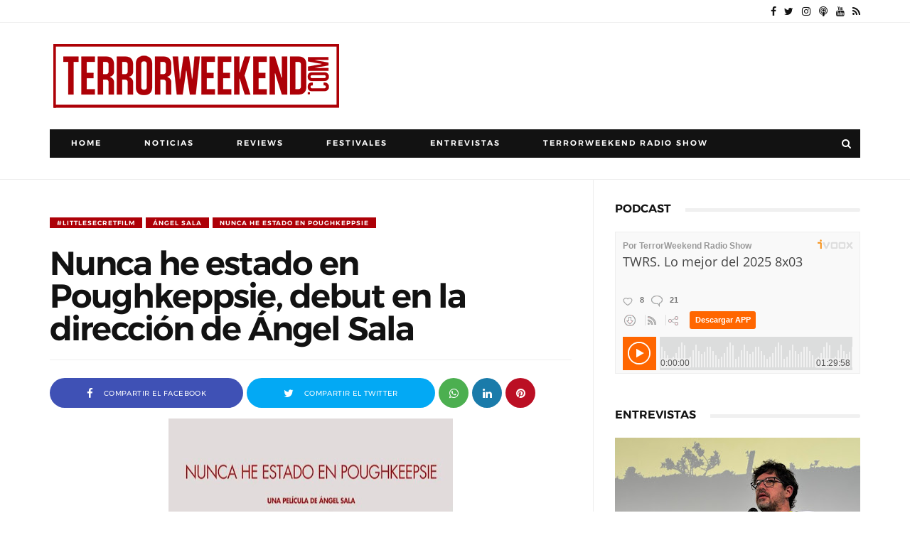

--- FILE ---
content_type: text/html; charset=utf-8
request_url: https://www.google.com/recaptcha/api2/aframe
body_size: 264
content:
<!DOCTYPE HTML><html><head><meta http-equiv="content-type" content="text/html; charset=UTF-8"></head><body><script nonce="c3GAIJbhfyoIt5vt4n9gMw">/** Anti-fraud and anti-abuse applications only. See google.com/recaptcha */ try{var clients={'sodar':'https://pagead2.googlesyndication.com/pagead/sodar?'};window.addEventListener("message",function(a){try{if(a.source===window.parent){var b=JSON.parse(a.data);var c=clients[b['id']];if(c){var d=document.createElement('img');d.src=c+b['params']+'&rc='+(localStorage.getItem("rc::a")?sessionStorage.getItem("rc::b"):"");window.document.body.appendChild(d);sessionStorage.setItem("rc::e",parseInt(sessionStorage.getItem("rc::e")||0)+1);localStorage.setItem("rc::h",'1769073605361');}}}catch(b){}});window.parent.postMessage("_grecaptcha_ready", "*");}catch(b){}</script></body></html>